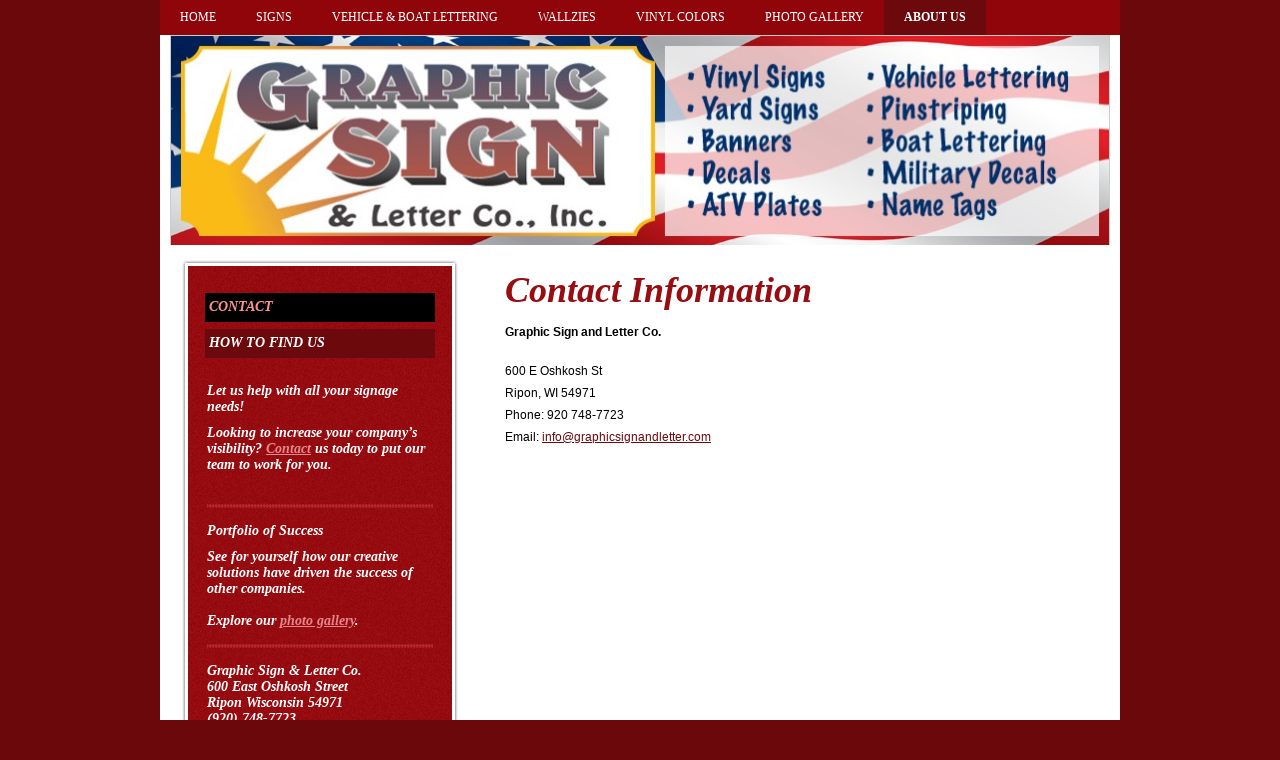

--- FILE ---
content_type: text/css
request_url: https://www.graphicsignandletter.com/s/style/layout.css?1708028267
body_size: 2047
content:

.body 
{
	background-color: #6a080b;
}


.diyw #wrapperShadowLeft,
.diyw #wrapperShadowRight {
	display: none;
}

.diyw #navigation {
	background-color: #8f0509;
}


.diyw .first, 
.diyw .second,
.diyw .third {
	display: none;
}

.diyw #header {
	background-color: #fff;
	background-image: none; 
	height: auto;
	padding-top: 0;
	padding-bottom: 0;
}


.diyw #content {
	background-color: #fff;
	min-height: 100%;
}


.diyw #mainWrapper {
	min-height: 550px;
}

.diyw #mainWrapper .top,
.diyw #mainWrapper .bottom {
	display: none;
}

.diyw #mainWrapper .center {
	background-color: transparent;
	background-image: none; 
	background-repeat: repeat;
}

.diyw #mainWrapper  .content {
	padding: 20px;
	line-height: 18px;
}

.diyw #footerCenterContent {
	padding: 20px;
}

.diyw #mainTop,
.diyw #mainBottom {
	display: none;
}

.diyw #sidebarWrapper {
	float: left;
	position: relative;
	margin: 15px 0;
}

.diyw #sidebarWrapper .top {
	height: 6px;
	background: transparent url(https://www.graphicsignandletter.com/s/img/mt_sidebarTop.png) scroll repeat-y center center;
}

.diyw #sidebarWrapper .center {
	background: transparent url(https://www.graphicsignandletter.com/s/img/mt_sidebarCenter.png) scroll repeat-y center center;
}

.diyw #sidebarWrapper .bottom {
	background: transparent url(https://www.graphicsignandletter.com/s/img/mt_sidebarBottom.png) scroll repeat-y center center;
	height: 37px;
}

.diyw #sidebarWrapper .navigation {
	padding: 20px 45px;
}

.diyw #sidebarWrapper .content {
	padding: 0 30px;
}

.diyw #sidebarWrapper .content > div {
	margin: 0 12px;
}


.diyw #footer {
	border-top: 16px solid #6a080b;
	background-color: #000;
	background-image: none; 
	background-repeat: repeat;
}

.diyw #footer .top,
.diyw #footer .bottom {
	display: none;
}

.diyw #footer .center {
	background-color: transparent;
	background-image: none; 
	background-repeat: repeat;
}

.diyw #footer .content {
	padding: 20px;
}


body .diyw
{
	font-family: "Times New Roman",Georgia,Serif;
	font-size: 12px;
	color: #000;
}
.diyw p,.diyw td {
	font-family: "Times New Roman",Georgia,Serif;
	font-size: 12px;
	color: #000;
}


.diyw #mainNav1 {
	padding: 0 20px;
}

.diyw #mainNav1 a,
.diyw #mainNav1 a:link,
.diyw #mainNav1 a:visited {
	text-transform: uppercase;
	text-decoration: none;
	font-size: 12px;
	color: #fff;
	background-image: none; 
}

.diyw #mainNav1 a span {
	display: block;
	padding: 10px 20px;
}

.diyw #mainNav1 a.parent,
.diyw #mainNav1 a.parent:hover,
.diyw #mainNav1 a.current,
.diyw #mainNav1 a.current:hover {
	color: #fff;
	background-color: #6B090C;
	font-weight: 700;
	background-image: none; 
}

.diyw #mainNav1 a:hover,
.diyw #mainNav1 a:active,
.diyw #mainNav1 a:focus {
	background-color: #ae2428;
	background-image: none; 
}


.diyw #mainNav2 a,
.diyw #mainNav2 a:link,
.diyw #mainNav2 a:visited {
	color: #fff;
	background-image: none; 
}

.diyw #mainNav2 > li {
	margin-top: 0;
}

.diyw #mainNav2 > li.navTopItemGroup_0 {
	margin-top: 7px;
}

.diyw #mainNav2 a {
	text-decoration: none;
	font-size: 14px;
	padding: 5px 20px 6px 4px;
	line-height: 18px;
	text-transform: uppercase;
	background-color: #6b090c;
	font-style: italic;
	font-weight: 700;
}

.diyw #mainNav2 a.parent span {
	display: block;
	margin-bottom: 0;
}

.diyw #mainNav2 a.current,
.diyw #mainNav2 a.current:hover {
	color: #FF9191;
	background-image: none; 
	background-color: #000;
}

.diyw #mainNav2 > li > a:hover,    		
.diyw #mainNav2 > li > a:active,    		
.diyw #mainNav2 > li > a:focus			 {
	color: #fff;
	background-color: #ae2428;
	background-image: none; 
}

.diyw #mainNav2 a.parent {
	color: #fff;
	background-image: none; 
	background-color: #000;
	margin-bottom: 0;
}

.diyw #mainNav3 a,
.diyw #mainNav3 a:link,
.diyw #mainNav3 a:visited {
	color: #fff;
	background-color: #6B090C;
	margin-bottom: 0;
	font-family: Arial;
}

.diyw #mainNav3 span {
	text-decoration: none;
	padding: 0 15px 0 25px;
	line-height: 12px;
	color: #fff;
	font-size: 14px;
	line-height: 20px;
	font-weight: 700;
	font-style: normal;
	margin-bottom: 0;
}

.diyw #mainNav3 a.current span {
	color: #ff9191;
	background-image: none; 
}

.diyw #mainNav3 a.current:hover {
	background-color: #6B090C;
}

.diyw #mainNav3 a:hover,
.diyw #mainNav3 a:active,
.diyw #mainNav3 a:focus {
	color: #ff9191;
	background-image: none; 
}

.diyw #mainNav3 a:hover span,
.diyw #mainNav3 a:active span,
.diyw #mainNav3 a:focus span {
	color: #ff9191;
	background-image: none; 
}


.diyw a,
.diyw a:link,
.diyw a:visited {
	color: #6c0a0d;
	text-decoration: underline;
}

.diyw #mainWrapper .content  p {
	margin-bottom: 17px;
	font-family: Arial, Verdana, Helvetica, sans-serif;
	line-height: 22px;
}

.diyw #mainWrapper .content h1 {
	font-size: 36px;
	color: #970d11;
	font-weight: 700;
	font-style: italic;
	font-family: "Times New Roman",Georgia,Serif;
	line-height: 41px;
}

.diyw #mainWrapper .content  h2 {
	font-size: 18px;
	color: #6f4114;
	font-family: "Times New Roman",Georgia,Serif;
	font-weight: normal;
	line-height: 21px;
}

.diyw #mainWrapper .content  h3 {
	font-size: 16px;
	color: #6f4114;
	font-family: "Times New Roman",Georgia,Serif;
	font-weight: normal;
}


.diyw #sidebarWrapper .content a,
.diyw #sidebarWrapper .content a:link,
.diyw #sidebarWrapper .content a:visited {
	color: #e4878a;
}


.diyw #sidebarWrapper .content,
.diyw #sidebarWrapper .content p ,
.diyw #sidebarWrapper .content td {
	color: #fff;
	font-size: 14px;
	font-family: "Times New Roman",Georgia,Serif;
	font-weight: 700;
	font-style: italic;
}

.diyw #sidebarWrapper .content h1 {
	font-size: 24px;
	color: #fff;
	font-family: "Times New Roman",Georgia,Serif;
	font-weight: 700;
	font-style: italic;
}

.diyw #sidebarWrapper .content h2 {
	font-size: 14px;
	color: #fff;
	font-family: "Times New Roman",Georgia,Serif;
	font-weight: 700;
	font-style: italic;
}

.diyw #sidebarWrapper .content h3 {
	font-size: 12px;
	color: #fff;
	font-family: "Times New Roman",Georgia,Serif;
	font-weight: 700;
	font-style: italic;
}


.diyw #footer {
	color: #fff;
}

.diyw #footer a {
	color: #6e6e6e;
}

.diyw #sidebarWrapper div.hr {
	background: transparent url(https://www.graphicsignandletter.com/s/img/separation.png) repeat-x scroll center center;
	height: 4px;
	border: 0 none !important;
}

.diyw #mainWrapper div.hr {
	background: transparent url(https://www.graphicsignandletter.com/s/img/separator-content.png) repeat-x scroll center center;
	height: 4px;
	border: 0 none !important;
}

.diyw ul#addlist li a, .diyw ul#addlist li a:link, .diyw ul#addlist li a:visited {
	color: #333;
}


body 
{
	margin: 0;
	padding: 0;
}


.diyw img, .diyw a img {
	border: 0;
}

.diyw img {
	display: block;
}

.diyw #wrapper {
	width: 960px;
	position: relative;
}

.diyw #wrapperShadowLeft,
.diyw #wrapperShadowRight {
	position: absolute;
	top: 0;
	height: 100%;
	width: 16px;
	background-repeat: repeat-y;
}

.diyw #wrapperShadowLeft {
	left: -16px;
}

.diyw #wrapperShadowRight {
	right: -16px;
}

.diyw .center {
	margin: 0 auto;
}

.diyw #header {
	position: relative;
	width: 100%;
	padding-left: 0;
	padding-right: 0;
}

.diyw #header div#emotion-header {
	margin: 0 auto;
}


.diyw #navigation {
	width: 100%;
	position: relative;
}

.diyw .separator {
	width: 100%;
}

.diyw #sidebarWrapper .navigation {
	position: relative;
}

.diyw #mainNav1 a,
.diyw #mainNav1 a:link,
.diyw #mainNav1 a:visited {
	background-repeat: repeat-x;
}

.diyw #mainNav2 a,
.diyw #mainNav2 a:link,
.diyw #mainNav2 a:visited {
	white-space: normal;
	word-wrap: break-word;
}

.diyw #mainNav1,
.diyw #mainNav2,
.diyw #mainNav3 {
	list-style: none;
	padding: 0;
	text-align: left;
	margin: 0;
	white-space: nowrap;
}

.diyw #mainNav1 a, 
.diyw #mainNav2 a, 
.diyw #mainNav3 a {
	display: block;
}


.diyw #mainNav1:after, 
.diyw #mainNav2:after, 
.diyw #mainNav3:after {
	zoom: 1;
	content: ".";
	display: block;
	height: 0;
	clear: both;
	visibility: hidden;
}

.diyw #mainNav1 li, 
.diyw #mainNav2 li {
	float: left;
}

.diyw #mainNav2 li {
	clear: both;
	width: 100%;
}


.diyw #mainNav2,
.diyw #mainNav3 {
	width: 100%;
}

.diyw #mainNav2 a,
.diyw #mainNav3 a {
	max-width: 320px;
}

.diyw #mainNav2 span{
	display: block;
}


.diyw #mainWrapper {
	float: left;
	width: 640px;
	position: relative;
}

.diyw #mainWrapper .center {
	padding: 0;
	width: 580px;
	min-height: 400px;
	background-repeat: repeat-y;
}

.diyw #sidebarWrapper {
	float: left;
	width: 320px;
	min-height: 400px;
	position: relative;
}

.diyw #sidebarWrapper .top,
.diyw #sidebarWrapper .center,
.diyw #sidebarWrapper .bottom,
.diyw #mainWrapper .top,
.diyw #mainWrapper .bottom,
.diyw #footer,
.diyw #footer .top,
.diyw #footer .center,
.diyw #footer .bottom {
	width: 100%;
}

.diyw #footer .center{
	display: block;
}

.diyw #sidebarWrapper .top,
.diyw #sidebarWrapper .center,
.diyw #sidebarWrapper .bottom,
.diyw #mainWrapper .top,
.diyw #mainWrapper .center,
.diyw #mainWrapper .bottom,
.diyw #footer,
.diyw #footer .top,
.diyw #footer .center,
.diyw #footer .bottom {
	position: relative;
	float: left;
}


.diyw #sidebarWrapper .content ul#addlist li a, 
.diyw #sidebarWrapper .content ul#addlist li a:link, 
.diyw #sidebarWrapper .content ul#addlist li a:visited {
	color: #333;
}